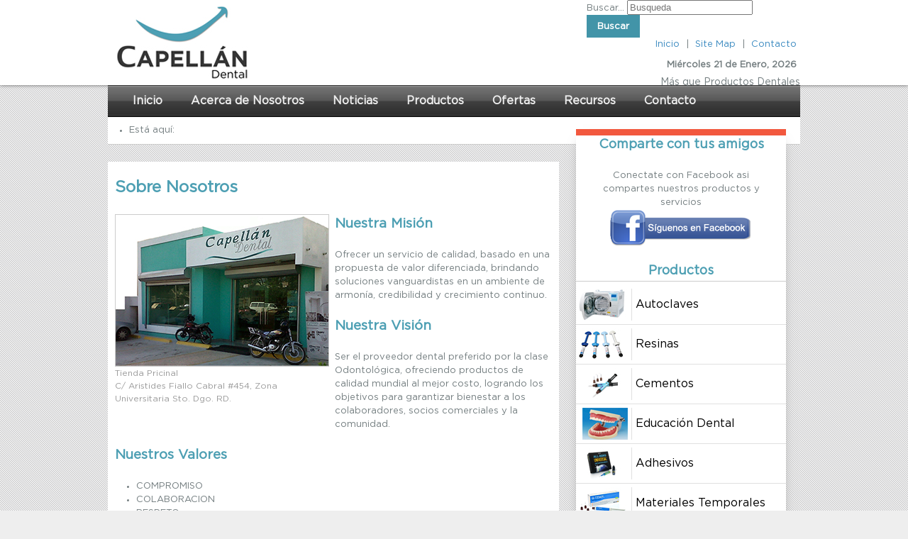

--- FILE ---
content_type: text/html; charset=utf-8
request_url: https://capellandental.com/index.php?option=com_content&view=article&id=15&Itemid=119
body_size: 7773
content:
<!DOCTYPE html><html lang="es-es" dir="ltr"><head><!-- Facebook Pixel Code --><script>!function(f,b,e,v,n,t,s)
{if(f.fbq)return;n=f.fbq=function(){n.callMethod?n.callMethod.apply(n,arguments):n.queue.push(arguments)};if(!f._fbq)f._fbq=n;n.push=n;n.loaded=!0;n.version='2.0';n.queue=[];t=b.createElement(e);t.async=!0;t.src=v;s=b.getElementsByTagName(e)[0];s.parentNode.insertBefore(t,s)}(window,document,'script','https://connect.facebook.net/en_US/fbevents.js');fbq('init','1367021946722395');fbq('track','PageView');</script><noscript><img height="1" width="1" style="display:none"
  src="https://www.facebook.com/tr?id=1367021946722395&ev=PageView&noscript=1"
/></noscript><!-- End Facebook Pixel Code --><meta http-equiv="content-type" content="text/html; charset=utf-8" />
<meta name="keywords" content="Horario de trabajo, capellan dental, capellan dental santiago, lema, deposito dental capellan santo domingo" />
<meta name="og:title" content="Sobre Nosotros" />
<meta name="og:type" content="article" />
<meta name="og:image" content="https://capellandental.com/images/oficinas/office_principal.jpg" />
<meta name="og:url" content="https://capellandental.com/index.php?option=com_content&amp;amp;view=article&amp;amp;id=15&amp;amp;Itemid=119" />
<meta name="og:site_name" content="Capellán Dental S.R.L" />
<meta name="og:description" content="Sobre Nosotros,Horario Laboral, Productos Dentales, Fresca Dentales, Marcas Represetadas, Materiales Temporales" />
<meta name="author" content="Administrator" />
<meta name="description" content="Sobre Nosotros,Horario Laboral, Productos Dentales, Fresca Dentales, Marcas Represetadas, Materiales Temporales" />
<meta name="generator" content="Joomla! - Open Source Content Management" />
<title>Capellán Dental S.R.L - Sobre Nosotros</title>
<link href="/templates/capellandental/favicon.ico" rel="shortcut icon" type="image/vnd.microsoft.icon" />
<link href="https://capellandental.com/index.php?option=com_search&amp;view=article&amp;id=15&amp;Itemid=143&amp;format=opensearch" rel="search" title="Buscar Capellán Dental S.R.L" type="application/opensearchdescription+xml" />
<link rel="stylesheet" type="text/css" href="/media/plg_jchoptimize/assets/gz/0/bb0e6edc558241797d45b8e19a688f8b.css" />
<style type="text/css">div.mod_search92 input[type="search"]{width:auto}</style>
<script type="application/json" class="joomla-script-options new">{"csrf.token":"61a9fb34274441d8be2a6778c37d296f","system.paths":{"root":"","base":""}}</script>
<!--[if lt IE 9]><script src="/media/system/js/html5fallback.js?50383514cdadb61d322d1fa1e36a4d57" type="text/javascript"></script><![endif]-->
<script type="application/javascript" src="/media/plg_jchoptimize/assets/gz/0/efa277ea218cd7512ade8a35c6359771.js"></script>
<script type="text/javascript">jQuery(window).on('load',function(){new JCaption('img.caption');});jQuery(function($){SqueezeBox.initialize({});initSqueezeBox();$(document).on('subform-row-add',initSqueezeBox);function initSqueezeBox(event,container)
{SqueezeBox.assign($(container||document).find('a.modal').get(),{parse:'rel'});}});window.jModalClose=function(){SqueezeBox.close();};document.onreadystatechange=function(){if(document.readyState=='interactive'&&typeof tinyMCE!='undefined'&&tinyMCE)
{if(typeof window.jModalClose_no_tinyMCE==='undefined')
{window.jModalClose_no_tinyMCE=typeof(jModalClose)=='function'?jModalClose:false;jModalClose=function(){if(window.jModalClose_no_tinyMCE)window.jModalClose_no_tinyMCE.apply(this,arguments);tinyMCE.activeEditor.windowManager.close();};}
if(typeof window.SqueezeBoxClose_no_tinyMCE==='undefined')
{if(typeof(SqueezeBox)=='undefined')SqueezeBox={};window.SqueezeBoxClose_no_tinyMCE=typeof(SqueezeBox.close)=='function'?SqueezeBox.close:false;SqueezeBox.close=function(){if(window.SqueezeBoxClose_no_tinyMCE)window.SqueezeBoxClose_no_tinyMCE.apply(this,arguments);tinyMCE.activeEditor.windowManager.close();};}}};</script>
<meta charset="utf-8"><meta name="viewport" content="width=device-width, initial-scale=1"><meta name="majestic-site-verification" content="MJ12_2f1d829a-eb81-4dbe-9237-0a7e1db02dd8"><meta name="msvalidate.01" content="3C785AFFD6C34508EABF3E5FD6376B57" /><meta name="p:domain_verify" content="6ed3741e552092df5a66d7f5b374b6fa"/><link rel="alternate" hreflang="es" href="https://www.capellandental.com/" /><? 



if (isset($_SERVER['HTTP_USER_AGENT'])&&

    (strpos($_SERVER['HTTP_USER_AGENT'], 'MSIE') !== false))

        header('X-UA-Compatible: IE=edge,chrome=1');



?><link rel="stylesheet" type="text/css" href="/media/plg_jchoptimize/assets/gz/1/bb0e6edc558241797d45b8e19a688f8b.css" /><script type="application/javascript" src="/media/plg_jchoptimize/assets/gz/1/efa277ea218cd7512ade8a35c6359771.js"></script>
<script
			  src="https://code.jquery.com/ui/1.10.3/jquery-ui.min.js"
			  integrity="sha256-lnH4vnCtlKU2LmD0ZW1dU7ohTTKrcKP50WA9fa350cE="
			  crossorigin="anonymous"></script><!-- Optionally add helpers - button, thumbnail and/or media --><script type="application/javascript" src="/media/plg_jchoptimize/assets/gz/2/efa277ea218cd7512ade8a35c6359771.js"></script>
<script type="text/javascript" src="//e.issuu.com/embed.js" async="true"></script><!--[if lt IE 9]>

<script src="/templates/capellandental/js/html5shiv.js"></script>

<![endif]--><script type="application/javascript" src="/media/plg_jchoptimize/assets/gz/3/efa277ea218cd7512ade8a35c6359771.js"></script>
<script>(function(i,s,o,g,r,a,m){i['GoogleAnalyticsObject']=r;i[r]=i[r]||function(){(i[r].q=i[r].q||[]).push(arguments)},i[r].l=1*new Date();a=s.createElement(o),m=s.getElementsByTagName(o)[0];a.async=1;a.src=g;m.parentNode.insertBefore(a,m)})(window,document,'script','//www.google-analytics.com/analytics.js','ga');ga('create','UA-677199-29','capellandental.com');ga('send','pageview');</script><!-- Matomo --><script type="text/javascript">var _paq=_paq||[];_paq.push(['trackPageView']);_paq.push(['enableLinkTracking']);(function(){var u="//piwik.iwebplanet.net/";_paq.push(['setTrackerUrl',u+'piwik.php']);_paq.push(['setSiteId','7']);var d=document,g=d.createElement('script'),s=d.getElementsByTagName('script')[0];g.type='text/javascript';g.async=true;g.defer=true;g.src=u+'piwik.js';s.parentNode.insertBefore(g,s);})();</script><!-- End Matomo Code --></head><body><header id="head_wrapper" class="clearfix"><div id="head_container" class="container_29 clearfix"><div id="head_left_col" class="grid_9"><div id="head_logo" class="grid_8"><div class="moduletable">
<div class="custom"  >
<p><a href="http://www.capellandental.com"><img src="/images/logo.jpg" alt="" /> </a></p></div>
</div>
</div></div><div id="head_right_col" class="grid_20"><div id="SearchBox" class="grid_9"><div class="moduletable">
<div class="search mod_search92">
<form action="/index.php?option=com_content&amp;view=article&amp;id=15&amp;Itemid=119" method="post" class="form-inline" role="search">
<label for="mod-search-searchword92" class="element-invisible">Buscar...</label> <input name="searchword" id="mod-search-searchword92" maxlength="200"  class="inputbox search-query input-medium" type="search" size="20" placeholder="Busqueda" /> <button class="button btn btn-primary" onclick="this.form.searchword.focus();">Buscar</button>	<input type="hidden" name="task" value="search" />
<input type="hidden" name="option" value="com_search" />
<input type="hidden" name="Itemid" value="143" />
</form>
</div>
</div>
</div><div id="headmenu" class="grid_9"><div class="moduletable">
<ul class="nav menu mod-list">
<li class="item-138"><a href="/index.php?option=com_content&amp;view=featured&amp;Itemid=101" >Inicio</a></li><li class="item-141 divider"><span class="separator "> |</span>
</li><li class="item-139"><a href="/index.php?option=com_xmap&amp;view=html&amp;id=1&amp;Itemid=139" >Site Map</a></li><li class="item-142 divider"><span class="separator "> |</span>
</li><li class="item-140"><a href="/index.php?option=com_contact&amp;view=contact&amp;id=1&amp;Itemid=136" >Contacto</a></li></ul>
</div>
</div><div id="currentdate" class="grid_9"> </div><div id="Lema" class="grid_20 alpha omega"><div class="moduletable lema">
<div class="custom lema"  >
<p>
	M&aacute;s<span> que Productos Dentales</span></p>
</div>
</div>
</div></div></div></header><header id="sub_head_wrapper" class="cleafix"><div id="sub_head_container" class="container_29 clearfix"><div id="headmenu" class="grid_9"><div class="moduletable">
<ul class="nav menu mod-list">
<li class="item-138"><a href="/index.php?option=com_content&amp;view=featured&amp;Itemid=101" >Inicio</a></li><li class="item-141 divider"><span class="separator "> |</span>
</li><li class="item-139"><a href="/index.php?option=com_xmap&amp;view=html&amp;id=1&amp;Itemid=139" >Site Map</a></li><li class="item-142 divider"><span class="separator "> |</span>
</li><li class="item-140"><a href="/index.php?option=com_contact&amp;view=contact&amp;id=1&amp;Itemid=136" >Contacto</a></li></ul>
</div>
</div></div></header><div id="page_wrapper" class="container_29 clearfix"><div id="main_menu_wrapper" class="grid_29"><div class="moduletable main_menu">
<ul class="nav menu mod-list">
<li class="item-101 default"><a href="/index.php?option=com_content&amp;view=featured&amp;Itemid=101" >Inicio</a></li><li class="item-118 active deeper parent"><a href="/index.php?option=com_content&amp;view=article&amp;id=15&amp;Itemid=118" >Acerca de Nosotros</a><ul class="nav-child unstyled small"><li class="item-119 current active"><a href="/index.php?option=com_content&amp;view=article&amp;id=15&amp;Itemid=119" >Sobre Nosotros</a></li><li class="item-133"><a href="/index.php?option=com_content&amp;view=article&amp;id=43&amp;Itemid=133" >Marcas Exclusivas</a></li><li class="item-132"><a href="/index.php?option=com_content&amp;view=article&amp;id=18&amp;Itemid=132" >Marcas Representadas</a></li></ul></li><li class="item-102 deeper parent"><a href="/index.php?option=com_content&amp;view=category&amp;layout=blog&amp;id=8&amp;Itemid=102" >Noticias</a><ul class="nav-child unstyled small"><li class="item-128"><a href="#" >Promociones</a></li><li class="item-130"><a href="#" >Boletines</a></li><li class="item-184"><a href="/index.php?option=com_content&amp;view=category&amp;layout=blog&amp;id=32&amp;Itemid=184" >Actividades</a></li></ul></li><li class="item-103 deeper parent"><a href="/index.php?option=com_content&amp;view=categories&amp;id=10&amp;Itemid=103" >Productos</a><ul class="nav-child unstyled small"><li class="item-144"><a href="/index.php?option=com_content&amp;view=category&amp;layout=blog&amp;id=11&amp;Itemid=106" >Adhesivos</a></li><li class="item-203"><a href="/index.php?option=com_content&amp;view=category&amp;layout=blog&amp;id=24&amp;Itemid=167" >Autoclaves</a></li><li class="item-145"><a href="/index.php?option=com_content&amp;view=category&amp;layout=blog&amp;id=12&amp;Itemid=107" >Cementos</a></li><li class="item-170"><a href="/index.php?option=com_content&amp;view=article&amp;id=34&amp;Itemid=168" >Fresas Dentales</a></li><li class="item-150"><a href="/index.php?option=com_content&amp;view=category&amp;layout=blog&amp;id=17&amp;Itemid=112" >Equipos Dentales</a></li><li class="item-148"><a href="/index.php?option=com_content&amp;view=category&amp;layout=blog&amp;id=15&amp;Itemid=110" >Inomeros de Vidrio</a></li><li class="item-147"><a href="/index.php?option=com_content&amp;view=category&amp;layout=blog&amp;id=14&amp;Itemid=109" >Lamparas de Fotocurado</a></li><li class="item-149"><a href="/index.php?option=com_content&amp;view=category&amp;layout=blog&amp;id=19&amp;Itemid=111" >Materiales Gastable</a></li><li class="item-152"><a href="/index.php?option=com_content&amp;view=category&amp;layout=blog&amp;id=16&amp;Itemid=114" >Materiales Temporales</a></li><li class="item-151"><a href="/index.php?option=com_content&amp;view=category&amp;layout=blog&amp;id=18&amp;Itemid=113" >Productos Preventivos</a></li><li class="item-146"><a href="/index.php?option=com_content&amp;view=category&amp;layout=blog&amp;id=13&amp;Itemid=108" >Resinas</a></li><li class="item-173"><a href="/index.php?option=com_content&amp;view=category&amp;layout=blog&amp;id=27&amp;Itemid=173" >Ortodoncia</a></li></ul></li><li class="item-182"><a href="/index.php?option=com_content&amp;view=category&amp;id=29&amp;Itemid=182" >Ofertas</a></li><li class="item-105 deeper parent"><a href="/index.php?option=com_content&amp;view=categories&amp;id=20&amp;Itemid=105" >Recursos</a><ul class="nav-child unstyled small"><li class="item-134"><a href="#" >Cursos</a></li><li class="item-135"><a href="/index.php?option=com_content&amp;view=category&amp;id=22&amp;Itemid=135" >Literatura</a></li><li class="item-181"><a href="/index.php?option=com_content&amp;view=category&amp;layout=blog&amp;id=28&amp;Itemid=181" >Videos</a></li></ul></li><li class="item-136"><a href="/index.php?option=com_contact&amp;view=contact&amp;id=1&amp;Itemid=136" >Contacto</a></li><li class="item-143"><a href="/index.php?option=com_finder&amp;view=search&amp;q=&amp;f=&amp;Itemid=143" >Busqueda</a></li></ul>
</div>
</div><div id="main_menu_fp_wrapper" style="display:none"><div class="moduletable about_us_fp grid_7">
<div class="custom about_us_fp grid_7"  >
<h6>
	Nuestras Instalaciones</h6>
<p>
	Tienda Principal</p>
<p>
<img alt="" src="/images/oficinas/office_principal.jpg" style="width: 192px; height: 136px;" /></p>
<P>Aristidies Fiallo Cabral #454, Zona Universitaria Sto. Dgo</p>
</div>
</div>
<div class="moduletable noticias_fp grid_7">
<div class="custom noticias_fp grid_7"  >
<h6>
	Noticia Destacada</h6>
<p>
	Las células madre propias serán capaces de regenerar hueso</p>
<p>
<img alt="" src="/images/Las-celulas-madre-propias-sern-capaces-de-regenerar-hueso.jpg" /></p>
</div>
</div>
<div class="moduletable product_fp grid_7">
<div class="custom product_fp grid_7"  >
<h6>
	Producto Destcado</h6>
<p>
	TheraCal LC</p>
<p>
<img alt="" src="/images/menu_fp/bisco TheraCal Lc.jpg" style="width: 192px; height: 136px;" /></p>
<p>
	Resin-Modified Calcium Silicate Pulp Protectant/Liner</p>
</div>
</div>
<div class="moduletable resources_fp grid_7">
<div class="custom resources_fp grid_7"  >
<h6>
	Recurso Destacado</h6>
<p>
	Bisco Biscem Research</p>
<p>
<a href="/index.php?option=com_content&amp;view=article&amp;id=17&amp;catid=22&amp;Itemid=135"><img alt="Bisco Biscem Research" src="/images/brands/bisco.jpg" style="width: 192px; height: 136px;" /></a></p>
</div>
</div>
</div><div id="breadcrums_wrapper" class="grid_29"><div class="moduletable">
<div aria-label="Breadcrumbs" role="navigation">
<ul itemscope itemtype="https://schema.org/BreadcrumbList" class="breadcrumb">
<li>
				Está aquí: &#160;
			</li>
<li itemprop="itemListElement" itemscope itemtype="https://schema.org/ListItem">
<a itemprop="item" href="/index.php?option=com_content&amp;view=featured&amp;Itemid=101" class="pathway"><span itemprop="name">Inicio</span></a>
<span class="divider">
<img src="/media/system/images/arrow.png" alt="" />	</span>
<meta itemprop="position" content="1">
</li>
<li itemprop="itemListElement" itemscope itemtype="https://schema.org/ListItem">
<a itemprop="item" href="/index.php?option=com_content&amp;view=article&amp;id=15&amp;Itemid=118" class="pathway"><span itemprop="name">Acerca de Nosotros</span></a>
<span class="divider">
<img src="/media/system/images/arrow.png" alt="" />	</span>
<meta itemprop="position" content="2">
</li>
<li itemprop="itemListElement" itemscope itemtype="https://schema.org/ListItem" class="active">
<span itemprop="name">
						Sobre Nosotros					</span>
<meta itemprop="position" content="3">
</li>
</ul>
</div>
</div>
</div><div id="content_wrapper" class="grid_19 omega"><div id="system-message-container">
</div>
<div class="item-page" itemscope itemtype="https://schema.org/Article">
<meta itemprop="inLanguage" content="es" />
<div class="page-header">
<h2 itemprop="headline">
			Sobre Nosotros		</h2>
</div>
<div itemprop="articleBody">
<div class="pic_caption" style="width:300px; float:left; margin-right:10px; margin-bottom:15px;">
<a class="fancybox" href="/images/oficinas/office_principal.jpg"> <img alt="Oficina Principal" src="/images/oficinas/office_principal.jpg" title="Oficina Principal" /></a>
<p>
		Tienda Pricinal<br />
		C/ Aristides Fiallo Cabral #454, Zona Universitaria Sto. Dgo. RD.</p>
</div>
<h4>
	Nuestra Misión</h4>
<p>
	Ofrecer un servicio de calidad, basado en una propuesta de valor diferenciada, brindando soluciones vanguardistas en un ambiente de armonía, credibilidad y crecimiento continuo.</p>
<h4>
	Nuestra Visión</h4>
<p>
	Ser el proveedor dental preferido por la clase Odontológica, ofreciendo productos de calidad mundial al mejor costo, logrando los objetivos para garantizar bienestar a los colaboradores, socios comerciales y la comunidad.</p>
<h4>
	Nuestros Valores</h4>
<ul>
<li>
		COMPROMISO</li>
<li>
		COLABORACION</li>
<li>
		RESPETO</li>
<li>
		HONESTIDAD</li>
<li>
		AUTENTICIDAD</li>
</ul>
<div class="pic_caption" style="width:300px;float:left; margin-right:10px; margin-bottom:15px">
<img alt="" src="/images/oficinas/office_sucursal.jpg" title="Sucursal Santiago" />
<p>
		Sucursal<br />
		Ave. Estrella Sadhalá, Zona Plaza Platinium, 2do. Nivel, Local 7-A, Santiago. RD.</p>
</div>
<h4>
	Nuestro Lema</h4>
<p>
	“Odontólogos, al Servicio de la Clase Odontológica”</p>
<h2>
	Horario de Trabajo</h2>
<ul>
<li>
		Lunes - Viernes de 8AM - 6PM</li>
<li>
		Sabado de 8AM - 12PM</li>
</ul>
<h6>
<a href="/index.php?option=com_content&amp;view=article&amp;id=18&amp;catid=9&amp;Itemid=132">Ver Marcas Representadas</a></h6>
<p>
	&nbsp;</p>
<p>
	&nbsp;</p>
<p>
	&nbsp;</p>
</div>
</div>
</div><div id="right_wrapper" class="grid_9 alpha"><div class="moduletable rght_social_tab grid_9 alpha omega">
<h3>Comparte con tus amigos</h3>
<div class="custom rght_social_tab grid_9 alpha omega"  >
<p style="text-align: center;">
	Conectate con Facebook asi compartes nuestros productos y servicios<br />
<a href="https://www.facebook.com/pages/Capellan-Dental/328891500622490?fref=nf">
<img alt="Facebook" border="0" src="/images/icons/siguenos-en-facebook.png" style="display: block; margin-left: auto; margin-right: auto;" title="Facebook" /></a></p>
</div>
</div>
<div class="moduletable p_categories grid_9 alpha omega">
<h3>Productos</h3>
<ul class="nav menu mod-list">
<li class="item-167"><a href="/index.php?option=com_content&amp;view=category&amp;layout=blog&amp;id=24&amp;Itemid=167" ><img src="/images/icons/autoclave.jpg" alt="Autoclaves" /><span class="image-title">Autoclaves</span></a></li><li class="item-108"><a href="/index.php?option=com_content&amp;view=category&amp;layout=blog&amp;id=13&amp;Itemid=108" ><img src="/images/icons/3m-filtek-z350-xt.jpg" alt="Resinas" /><span class="image-title">Resinas</span></a></li><li class="item-107"><a href="/index.php?option=com_content&amp;view=category&amp;layout=blog&amp;id=12&amp;Itemid=107" ><img src="/images/icons/cemento_rgb.jpg" alt="Cementos" /><span class="image-title">Cementos</span></a></li><li class="item-202"><a href="/index.php?option=com_content&amp;view=category&amp;layout=blog&amp;id=34&amp;Itemid=202" ><img src="/images/icons/nissin_educ_category.jpg" alt="Educación Dental" /><span class="image-title">Educación Dental</span></a></li><li class="item-106"><a href="/index.php?option=com_content&amp;view=category&amp;layout=blog&amp;id=11&amp;Itemid=106" ><img src="/images/icons/adhesivo_rgb.jpg" alt="Adhesivos" /><span class="image-title">Adhesivos</span></a></li><li class="item-111"><a href="/index.php?option=com_content&amp;view=category&amp;layout=blog&amp;id=19&amp;Itemid=111" ><img src="/images/icons/materiales_temporales_rgb.jpg" alt="Materiales Temporales" /><span class="image-title">Materiales Temporales</span></a></li><li class="item-114"><a href="/index.php?option=com_content&amp;view=category&amp;layout=blog&amp;id=16&amp;Itemid=114" ><img src="/images/icons/materiales_impresion_rgb.jpg" alt="Materiales de Impresión" /><span class="image-title">Materiales de Impresión</span></a></li><li class="item-110"><a href="/index.php?option=com_content&amp;view=category&amp;layout=blog&amp;id=15&amp;Itemid=110" ><img src="/images/icons/inomero_vidrio_rgb.jpg" alt="Inómeros de Vidrio" /><span class="image-title">Inómeros de Vidrio</span></a></li><li class="item-112"><a href="/index.php?option=com_content&amp;view=category&amp;layout=blog&amp;id=17&amp;Itemid=112" ><img src="/images/icons/equipo_dentales_rgb.jpg" alt="Equipos Dentales" /><span class="image-title">Equipos Dentales</span></a></li><li class="item-174"><a href="/index.php?option=com_content&amp;view=category&amp;layout=blog&amp;id=27&amp;Itemid=173" ><img src="/images/icons/soporte_metalicos.jpg" alt="Ortodoncia" /><span class="image-title">Ortodoncia</span></a></li><li class="item-109"><a href="/index.php?option=com_content&amp;view=category&amp;layout=blog&amp;id=14&amp;Itemid=109" ><img src="/images/icons/cavitrones_rgb.jpg" alt="Lamparas - Cavitrones" /><span class="image-title">Lamparas - Cavitrones</span></a></li><li class="item-113"><a href="/index.php?option=com_content&amp;view=category&amp;layout=blog&amp;id=18&amp;Itemid=113" ><img src="/images/icons/product_preventivo_rgb.jpg" alt="Productos Preventivos" /><span class="image-title">Productos Preventivos</span></a></li><li class="item-168"><a href="/index.php?option=com_content&amp;view=article&amp;id=34&amp;Itemid=168" ><img src="/images/icons/fresas_dental.jpg" alt="Fresas Dentales (Burs)" /><span class="image-title">Fresas Dentales (Burs)</span></a></li><li class="item-183"><a href="/index.php?option=com_content&amp;view=category&amp;layout=blog&amp;id=31&amp;Itemid=183" ><img src="/images/icons/materiales_endodoncia.jpg" alt="Materiales Endodoncia" /><span class="image-title">Materiales Endodoncia</span></a></li></ul>
</div>
</div></div><footer id="footer_wrapper" class="clearfix"><div id="footer_container" class="container_29"><div id="footer_sitemap" class="grid_29"><div class="moduletable main_menu">
<ul class="nav menu mod-list">
<li class="item-101 default"><a href="/index.php?option=com_content&amp;view=featured&amp;Itemid=101" >Inicio</a></li><li class="item-118 active deeper parent"><a href="/index.php?option=com_content&amp;view=article&amp;id=15&amp;Itemid=118" >Acerca de Nosotros</a><ul class="nav-child unstyled small"><li class="item-119 current active"><a href="/index.php?option=com_content&amp;view=article&amp;id=15&amp;Itemid=119" >Sobre Nosotros</a></li><li class="item-133"><a href="/index.php?option=com_content&amp;view=article&amp;id=43&amp;Itemid=133" >Marcas Exclusivas</a></li><li class="item-132"><a href="/index.php?option=com_content&amp;view=article&amp;id=18&amp;Itemid=132" >Marcas Representadas</a></li></ul></li><li class="item-102 deeper parent"><a href="/index.php?option=com_content&amp;view=category&amp;layout=blog&amp;id=8&amp;Itemid=102" >Noticias</a><ul class="nav-child unstyled small"><li class="item-128"><a href="#" >Promociones</a></li><li class="item-130"><a href="#" >Boletines</a></li><li class="item-184"><a href="/index.php?option=com_content&amp;view=category&amp;layout=blog&amp;id=32&amp;Itemid=184" >Actividades</a></li></ul></li><li class="item-103 deeper parent"><a href="/index.php?option=com_content&amp;view=categories&amp;id=10&amp;Itemid=103" >Productos</a><ul class="nav-child unstyled small"><li class="item-144"><a href="/index.php?option=com_content&amp;view=category&amp;layout=blog&amp;id=11&amp;Itemid=106" >Adhesivos</a></li><li class="item-203"><a href="/index.php?option=com_content&amp;view=category&amp;layout=blog&amp;id=24&amp;Itemid=167" >Autoclaves</a></li><li class="item-145"><a href="/index.php?option=com_content&amp;view=category&amp;layout=blog&amp;id=12&amp;Itemid=107" >Cementos</a></li><li class="item-170"><a href="/index.php?option=com_content&amp;view=article&amp;id=34&amp;Itemid=168" >Fresas Dentales</a></li><li class="item-150"><a href="/index.php?option=com_content&amp;view=category&amp;layout=blog&amp;id=17&amp;Itemid=112" >Equipos Dentales</a></li><li class="item-148"><a href="/index.php?option=com_content&amp;view=category&amp;layout=blog&amp;id=15&amp;Itemid=110" >Inomeros de Vidrio</a></li><li class="item-147"><a href="/index.php?option=com_content&amp;view=category&amp;layout=blog&amp;id=14&amp;Itemid=109" >Lamparas de Fotocurado</a></li><li class="item-149"><a href="/index.php?option=com_content&amp;view=category&amp;layout=blog&amp;id=19&amp;Itemid=111" >Materiales Gastable</a></li><li class="item-152"><a href="/index.php?option=com_content&amp;view=category&amp;layout=blog&amp;id=16&amp;Itemid=114" >Materiales Temporales</a></li><li class="item-151"><a href="/index.php?option=com_content&amp;view=category&amp;layout=blog&amp;id=18&amp;Itemid=113" >Productos Preventivos</a></li><li class="item-146"><a href="/index.php?option=com_content&amp;view=category&amp;layout=blog&amp;id=13&amp;Itemid=108" >Resinas</a></li><li class="item-173"><a href="/index.php?option=com_content&amp;view=category&amp;layout=blog&amp;id=27&amp;Itemid=173" >Ortodoncia</a></li></ul></li><li class="item-182"><a href="/index.php?option=com_content&amp;view=category&amp;id=29&amp;Itemid=182" >Ofertas</a></li><li class="item-105 deeper parent"><a href="/index.php?option=com_content&amp;view=categories&amp;id=20&amp;Itemid=105" >Recursos</a><ul class="nav-child unstyled small"><li class="item-134"><a href="#" >Cursos</a></li><li class="item-135"><a href="/index.php?option=com_content&amp;view=category&amp;id=22&amp;Itemid=135" >Literatura</a></li><li class="item-181"><a href="/index.php?option=com_content&amp;view=category&amp;layout=blog&amp;id=28&amp;Itemid=181" >Videos</a></li></ul></li><li class="item-136"><a href="/index.php?option=com_contact&amp;view=contact&amp;id=1&amp;Itemid=136" >Contacto</a></li><li class="item-143"><a href="/index.php?option=com_finder&amp;view=search&amp;q=&amp;f=&amp;Itemid=143" >Busqueda</a></li></ul>
</div>
</div><div id="footer_foot" class="grid_29"><div class="footer_social grid_9 alpha"> <a href="https://twitter.com/capellandental" class="twitter-follow-button" data-show-count="false" data-lang="es">Seguir a @capellandental</a><script>!function(d,s,id){var js,fjs=d.getElementsByTagName(s)[0];if(!d.getElementById(id)){js=d.createElement(s);js.id=id;js.src="//platform.twitter.com/widgets.js";fjs.parentNode.insertBefore(js,fjs);}}(document,"script","twitter-wjs");</script><a href="https://twitter.com/share" class="twitter-share-button" data-via="capellandental" data-lang="es">Twittear</a><script>!function(d,s,id){var js,fjs=d.getElementsByTagName(s)[0];if(!d.getElementById(id)){js=d.createElement(s);js.id=id;js.src="//platform.twitter.com/widgets.js";fjs.parentNode.insertBefore(js,fjs);}}(document,"script","twitter-wjs");</script></div><div id="foot_copyright" class="grid_11"><span id="siteseal"><script async type="text/javascript" src="https://seal.godaddy.com/getSeal?sealID=E57G3n0Ye7atZOkBUmIy1Lyct17sOIa7ZKNNo9JzPFqNoyeTZ27KwIJw8FUL"></script></span><br/>
      Todos los derechos Reservados Capellán Dental S.R.L 2026 <br/><span class="grid_11 loadtime">
        Page generated in 1768964872.9104 seconds.
        </span> <br/><span class="grid_11" style="text-align:center"><a href="http://www.iwebplanet.net/">Design by iwebplanet</a></span><span class="grid_11" style="text-align:center"><span id="siteseal"><script async type="text/javascript" src="https://seal.godaddy.com/getSeal?sealID=rANNPEoUDVmvKQCCb2mueUTYyBFmWToNEclSKU6IDkmHkVdAitp0WnF0bSKW"></script></span></span><br/></div><div class="footer_social grid_9 omega"><div id="fb-root"></div><script>(function(d,s,id){var js,fjs=d.getElementsByTagName(s)[0];if(d.getElementById(id))return;js=d.createElement(s);js.id=id;js.src="//connect.facebook.net/en_US/all.js#xfbml=1&appId=271875079610509";fjs.parentNode.insertBefore(js,fjs);}(document,'script','facebook-jssdk'));</script><div class="fb-like" data-href="https://www.capellandental.com/" data-send="true" data-layout="button_count" data-width="450" data-show-faces="true"></div><br/></div></div></div></footer><!-- Go to www.addthis.com/dashboard to customize your tools --><script type="text/javascript" src="//s7.addthis.com/js/300/addthis_widget.js#pubid=ra-574ed9d31e601b69"></script><noscript><!-- Matomo Image Tracker--><img src="http://piwik.iwebplanet.net/piwik.php?idsite=7&amp;rec=1" style="border:0" alt="" /><!-- End Matomo --></noscript><script type="application/ld+json">{"@context":"http://schema.org/","@type":"WebSite","name":"Capellán Dental S.R.L","alternateName":"Capellán Dental","url":"https://www.capellandental.com","potentialAction":{"@type":"SearchAction","target":"https://www.capellandental.com/component/search/?searchword={search_term_string}&searchphrase=all&Itemid=143","query-input":"required name=search_term_string"}}</script><script type="application/ld+json">{"@context":{"@vocab":"http://schema.org/"},"@graph":[{"@id":"https://www.capellandental.com","@type":"Organization","name":"Capellán Dental S.R.L","url":"https://www.capellandental.com","logo":"https://www.capellandental.com/images/logo.jpg","contactPoint":{"@type":"ContactPoint","email":"info@capellandental.com","telephone":"+1-809-689-3555","contactType":"customer service","availableLanguage":"Spanish"},"sameAs":["https://www.facebook.com/capellandental","https://twitter.com/capellandental","https://www.instagram.com/capellandental/","https://www.youtube.com/channel/UCSwgUT8zuKL4WJLf1EVPS-g"]},{"@type":"LocalBusiness","parentOrganization":{"name":"Capellán Dental S.R.L"},"name":"Capellan Dental Santo Domingo","url":"https://www.capellandental.com","image":"https://www.capellandental.com/images/logo.jpg","telephone":"809-689-3555","email":"info@capellandental.com","faxNumber":"+1-809-221-4034","address":{"@type":"PostalAddress","streetAddress":"Aristides Fiallo Cabral #454","addressLocality":"Santo Domingo","postalCode":"10103","addressCountry":"DO"},"geo":{"@type":"GeoCoordinates","latitude":18.460605,"longitude":-69.913222},"openingHoursSpecification":[{"@type":"OpeningHoursSpecification","dayOfWeek":["Monday","Tuesday","Wednesday","Thursday","Friday"],"opens":"08:00","closes":"06:00"},{"@type":"OpeningHoursSpecification","dayOfWeek":"Saturday","opens":"08:00","closes":"12:00"}],"hasmap":"https://www.google.com.do/maps/place/Capell%C3%A1n+Dental+S.R.L/@18.4604001,-69.9153025,17z/data=!3m1!4b1!4m5!3m4!1s0x8ea5627f4d0ff667:0xde1fb4b539b5134b!8m2!3d18.460395!4d-69.9131138"},{"@type":"LocalBusiness","parentOrganization":{"name":"Capellán Dental S.R.L"},"name":"Capellán Dental Santiago","url":"https://www.capellandental.com","image":"https://www.capellandental.com/images/logo.jpg","telephone":"809-583-5559","email":"info@capellandental.com","faxNumber":"+1-809-221-4034","geo":{"@type":"GeoCoordinates","latitude":19.444194,"longitude":-70.6876},"address":{"@type":"PostalAddress","streetAddress":"Ave. Estrella Sadhalá, Zona Plaza Platinium, 2do. Nivel, Local 7-A","addressLocality":"Santiago","postalCode":"","addressCountry":"DO","telephone":"809-583-5559"},"sameAs":["https://www.facebook.com/capellandental","https://twitter.com/capellandental","https://www.instagram.com/capellandental/","https://www.youtube.com/channel/UCSwgUT8zuKL4WJLf1EVPS-g"],"openingHoursSpecification":[{"@type":"OpeningHoursSpecification","dayOfWeek":["Monday","Tuesday","Wednesday","Thursday","Friday"],"opens":"08:00","closes":"06:00"},{"@type":"OpeningHoursSpecification","dayOfWeek":"Saturday","opens":"08:00","closes":"12:00"}],"hasmap":"https://www.google.co.uk/maps/place/Buckingham+Palace/@51.501364,-0.1440787,17z/data=!3m1!4b1!4m5!3m4!1s0x48760520cd5b5eb5:0xa26abf514d902a7!8m2!3d51.501364!4d-0.14189"}]}</script></body></html>

--- FILE ---
content_type: text/css;charset=UTF-8
request_url: https://capellandental.com/media/plg_jchoptimize/assets/gz/1/bb0e6edc558241797d45b8e19a688f8b.css
body_size: 6655
content:
@charset "utf-8";@import url(/templates/capellandental/css/global.css) screen;
@import url(/templates/capellandental/css/fonts.css) screen;
@import url(/templates/capellandental/css/main_menu.css) screen;
@import url(/templates/capellandental/css/layout.css) screen;
@import url(/templates/capellandental/css/pages.css) screen;

@media screen{body{min-width:986px}.container_29{margin-left:auto;margin-right:auto;width:986px}.grid_1,.grid_2,.grid_3,.grid_4,.grid_5,.grid_6,.grid_7,.grid_8,.grid_9,.grid_10,.grid_11,.grid_12,.grid_13,.grid_14,.grid_15,.grid_16,.grid_17,.grid_18,.grid_19,.grid_20,.grid_21,.grid_22,.grid_23,.grid_24,.grid_25,.grid_26,.grid_27,.grid_28,.grid_29{display:inline;float:left;position:relative;margin-left:5px;margin-right:5px}.push_1,.pull_1,.push_2,.pull_2,.push_3,.pull_3,.push_4,.pull_4,.push_5,.pull_5,.push_6,.pull_6,.push_7,.pull_7,.push_8,.pull_8,.push_9,.pull_9,.push_10,.pull_10,.push_11,.pull_11,.push_12,.pull_12,.push_13,.pull_13,.push_14,.pull_14,.push_15,.pull_15,.push_16,.pull_16,.push_17,.pull_17,.push_18,.pull_18,.push_19,.pull_19,.push_20,.pull_20,.push_21,.pull_21,.push_22,.pull_22,.push_23,.pull_23,.push_24,.pull_24,.push_25,.pull_25,.push_26,.pull_26,.push_27,.pull_27,.push_28,.pull_28,.push_29,.pull_29{position:relative}.alpha{margin-left:0}.omega{margin-right:0}.container_29 .grid_1{width:24px}.container_29 .grid_2{width:58px}.container_29 .grid_3{width:92px}.container_29 .grid_4{width:126px}.container_29 .grid_5{width:160px}.container_29 .grid_6{width:194px}.container_29 .grid_7{width:228px}.container_29 .grid_8{width:262px}.container_29 .grid_9{width:296px}.container_29 .grid_10{width:330px}.container_29 .grid_11{width:364px}.container_29 .grid_12{width:398px}.container_29 .grid_13{width:432px}.container_29 .grid_14{width:466px}.container_29 .grid_15{width:500px}.container_29 .grid_16{width:534px}.container_29 .grid_17{width:568px}.container_29 .grid_18{width:602px}.container_29 .grid_19{width:636px}.container_29 .grid_20{width:670px}.container_29 .grid_21{width:704px}.container_29 .grid_22{width:738px}.container_29 .grid_23{width:772px}.container_29 .grid_24{width:806px}.container_29 .grid_25{width:840px}.container_29 .grid_26{width:874px}.container_29 .grid_27{width:908px}.container_29 .grid_28{width:942px}.container_29 .grid_29{width:976px}.container_29 .prefix_1{padding-left:34px}.container_29 .prefix_2{padding-left:68px}.container_29 .prefix_3{padding-left:102px}.container_29 .prefix_4{padding-left:136px}.container_29 .prefix_5{padding-left:170px}.container_29 .prefix_6{padding-left:204px}.container_29 .prefix_7{padding-left:238px}.container_29 .prefix_8{padding-left:272px}.container_29 .prefix_9{padding-left:306px}.container_29 .prefix_10{padding-left:340px}.container_29 .prefix_11{padding-left:374px}.container_29 .prefix_12{padding-left:408px}.container_29 .prefix_13{padding-left:442px}.container_29 .prefix_14{padding-left:476px}.container_29 .prefix_15{padding-left:510px}.container_29 .prefix_16{padding-left:544px}.container_29 .prefix_17{padding-left:578px}.container_29 .prefix_18{padding-left:612px}.container_29 .prefix_19{padding-left:646px}.container_29 .prefix_20{padding-left:680px}.container_29 .prefix_21{padding-left:714px}.container_29 .prefix_22{padding-left:748px}.container_29 .prefix_23{padding-left:782px}.container_29 .prefix_24{padding-left:816px}.container_29 .prefix_25{padding-left:850px}.container_29 .prefix_26{padding-left:884px}.container_29 .prefix_27{padding-left:918px}.container_29 .prefix_28{padding-left:952px}.container_29 .suffix_1{padding-right:34px}.container_29 .suffix_2{padding-right:68px}.container_29 .suffix_3{padding-right:102px}.container_29 .suffix_4{padding-right:136px}.container_29 .suffix_5{padding-right:170px}.container_29 .suffix_6{padding-right:204px}.container_29 .suffix_7{padding-right:238px}.container_29 .suffix_8{padding-right:272px}.container_29 .suffix_9{padding-right:306px}.container_29 .suffix_10{padding-right:340px}.container_29 .suffix_11{padding-right:374px}.container_29 .suffix_12{padding-right:408px}.container_29 .suffix_13{padding-right:442px}.container_29 .suffix_14{padding-right:476px}.container_29 .suffix_15{padding-right:510px}.container_29 .suffix_16{padding-right:544px}.container_29 .suffix_17{padding-right:578px}.container_29 .suffix_18{padding-right:612px}.container_29 .suffix_19{padding-right:646px}.container_29 .suffix_20{padding-right:680px}.container_29 .suffix_21{padding-right:714px}.container_29 .suffix_22{padding-right:748px}.container_29 .suffix_23{padding-right:782px}.container_29 .suffix_24{padding-right:816px}.container_29 .suffix_25{padding-right:850px}.container_29 .suffix_26{padding-right:884px}.container_29 .suffix_27{padding-right:918px}.container_29 .suffix_28{padding-right:952px}.container_29 .push_1{left:34px}.container_29 .push_2{left:68px}.container_29 .push_3{left:102px}.container_29 .push_4{left:136px}.container_29 .push_5{left:170px}.container_29 .push_6{left:204px}.container_29 .push_7{left:238px}.container_29 .push_8{left:272px}.container_29 .push_9{left:306px}.container_29 .push_10{left:340px}.container_29 .push_11{left:374px}.container_29 .push_12{left:408px}.container_29 .push_13{left:442px}.container_29 .push_14{left:476px}.container_29 .push_15{left:510px}.container_29 .push_16{left:544px}.container_29 .push_17{left:578px}.container_29 .push_18{left:612px}.container_29 .push_19{left:646px}.container_29 .push_20{left:680px}.container_29 .push_21{left:714px}.container_29 .push_22{left:748px}.container_29 .push_23{left:782px}.container_29 .push_24{left:816px}.container_29 .push_25{left:850px}.container_29 .push_26{left:884px}.container_29 .push_27{left:918px}.container_29 .push_28{left:952px}.container_29 .pull_1{left:-34px}.container_29 .pull_2{left:-68px}.container_29 .pull_3{left:-102px}.container_29 .pull_4{left:-136px}.container_29 .pull_5{left:-170px}.container_29 .pull_6{left:-204px}.container_29 .pull_7{left:-238px}.container_29 .pull_8{left:-272px}.container_29 .pull_9{left:-306px}.container_29 .pull_10{left:-340px}.container_29 .pull_11{left:-374px}.container_29 .pull_12{left:-408px}.container_29 .pull_13{left:-442px}.container_29 .pull_14{left:-476px}.container_29 .pull_15{left:-510px}.container_29 .pull_16{left:-544px}.container_29 .pull_17{left:-578px}.container_29 .pull_18{left:-612px}.container_29 .pull_19{left:-646px}.container_29 .pull_20{left:-680px}.container_29 .pull_21{left:-714px}.container_29 .pull_22{left:-748px}.container_29 .pull_23{left:-782px}.container_29 .pull_24{left:-816px}.container_29 .pull_25{left:-850px}.container_29 .pull_26{left:-884px}.container_29 .pull_27{left:-918px}.container_29 .pull_28{left:-952px}.clear{clear:both;display:block;overflow:hidden;visibility:hidden;width:0;height:0}.clearfix:before,.clearfix:after{content:'\0020';display:block;overflow:hidden;visibility:hidden;width:0;height:0}.clearfix:after{clear:both}.clearfix{zoom:1}}
@media screen{a,abbr,acronym,address,applet,article,aside,audio,b,big,blockquote,body,canvas,caption,center,cite,code,dd,del,details,dfn,dialog,div,dl,dt,em,embed,fieldset,figcaption,figure,font,footer,form,h1,h2,h3,h4,h5,h6,header,hgroup,hr,html,i,iframe,img,ins,kbd,label,legend,li,mark,menu,meter,nav,object,ol,output,p,pre,progress,q,rp,rt,ruby,s,samp,section,small,span,strike,strong,sub,summary,sup,table,tbody,td,tfoot,th,thead,time,tr,tt,u,ul,var,video,xmp{border:0;margin:0;padding:0;font-size:100%}html,body{height:100%}article,aside,details,figcaption,figure,footer,header,hgroup,menu,nav,section{display:block}b,strong{font-weight:bold}img{color:transparent;font-size:0;vertical-align:middle;-ms-interpolation-mode:bicubic}ol,ul{list-style:none}li{display:list-item}table{border-collapse:collapse;border-spacing:0}th,td,caption{font-weight:normal;vertical-align:top;text-align:left}q{quotes:none}q:before,q:after{content:'';content:none}sub,sup,small{font-size:75%}sub,sup{line-height:0;position:relative;vertical-align:baseline}sub{bottom:-0.25em}sup{top:-0.5em}svg{overflow:hidden}}
@media screen{body{font:13px/1.5 'Helvetica Neue',Arial,'Liberation Sans',FreeSans,sans-serif}pre,code{font-family:'DejaVu Sans Mono',Menlo,Consolas,monospace}hr{border:0 #ccc solid;border-top-width:1px;clear:both;height:0}h1{font-size:25px}h2{font-size:23px}h3{font-size:21px}h4{font-size:19px}h5{font-size:17px}h6{font-size:15px}ol{list-style:decimal}ul{list-style:disc}li{margin-left:30px}p,dl,hr,h1,h2,h3,h4,h5,h6,ol,ul,pre,table,address,fieldset,figure{margin-bottom:20px}}
@media screen{body{background-color:#eee;background-image:url(/templates/capellandental/img/bg/bg_dot.png);font-size:13px;padding:0px;margin:0px;font-family:"Gotham-Book","Lucida Sans Unicode","Lucida Grande",sans-serif;color:#747E80}a{color:#3C8BC1;text-decoration:none}img,object,embed{height:auto;max-width:100%}input[type=submit],button[type=submit],button{background-color:#4294A8;border:medium none;color:#FFF;font-family:"Gotham-Book";font-weight:bold;min-height:30px;line-height:30px;min-width:75px}div#system-message-container{background-color:#FFF;margin-top:10px;margin-bottom:10px;display:inline;float:left;position:relative;width:inherit}header#head_wrapper,header#sub_head_wrapper{-moz-box-sizing:border-box;background:none repeat scroll 0 0 #FFF;box-shadow:0 0 5px #666;left:0;position:fixed;right:0;top:0;z-index:999}header#head_wrapper div#head_container div#head_right_col div#SearchBox{}header#sub_head_wrapper div#sub_head_container div#headmenu div.moduletable,header#head_wrapper div#head_container div#head_right_col div#headmenu div.moduletable{text-align:right}header#sub_head_wrapper div#sub_head_container div#headmenu div.moduletable ul,header#head_wrapper div#head_container div#head_right_col div#headmenu div.moduletable ul{list-style:none}header#sub_head_wrapper div#sub_head_container div#headmenu div.moduletable ul.menu li,header#head_wrapper div#head_container div#head_right_col div#headmenu div.moduletable ul.menu li{display:inline}header#head_wrapper div#head_container div#head_right_col div#currentdate{text-align:right}header#head_wrapper div#head_container div#head_right_col div#currentdate span{font-weight:bold}header#head_wrapper div#head_container div#head_right_col div#Lema{text-align:right;font-size:14px}header#head_wrapper{}header#sub_head_wrapper{display:none;border-bottom:4px solid #4D9FB3}header#sub_head_wrapper div#sub_head_container{background-image:url(/templates/capellandental/img/bg/sub_logo.jpg);background-position:center center;background-repeat:no-repeat}#main_menu_wrapper{background-image:url(/templates/capellandental/img/bg/main_menu_bg.jpg);background-size:100% 45px;background-repeat:no-repeat;background-color:transparent}div#head_container div#head_right_col div#headmenu,div#sub_head_container div#headmenu,div#head_container div#head_right_col div#currentdate,div#head_container div#head_right_col div#Lema{height:24px}div#head_container div#head_right_col div#SearchBox div.moduletable form div.search{border:#CCC solid 1px;background:#fff;background:-moz-linear-gradient(top,#fff 0%,#e5e5e5 100%);background:-webkit-gradient(linear,left top,left bottom,color-stop(0%,#ffffff),color-stop(100%,#e5e5e5));background:-webkit-linear-gradient(top,#fff 0%,#e5e5e5 100%);background:-o-linear-gradient(top,#fff 0%,#e5e5e5 100%);background:-ms-linear-gradient(top,#fff 0%,#e5e5e5 100%);background:linear-gradient(to bottom,#fff 0%,#e5e5e5 100%);filter:progid:DXImageTransform.Microsoft.gradient( startColorstr='#ffffff',endColorstr='#e5e5e5',GradientType=0 )}div#head_container div#head_right_col div#SearchBox div.moduletable form div.search label:first-of-type{display:none}div#head_container div#head_right_col div#SearchBox div.moduletable form div.search input.inputbox{border:#CCC solid 1px;background-color:#FFF;height:27px;width:205px;padding-left:5px;color:#CCC}div#head_container div#head_right_col div#SearchBox div.moduletable form div.search input.button{background-color:#4294A8;color:#FFF;font-weight:bold;border:none;height:30px;width:75px;line-height:30px;font-family:"Gotham-Book"}div.pic_caption{}div.pic_caption img{border:#CCC solid 1px}div.pic_caption p{color:#999;font-size:12px}.main_menu{}.main_menu ul.menu{display:inline;list-style:none}.main_menu ul.menu li{float:left;line-height:45px;font-size:16px}.main_menu ul.menu li a{color:#eee;font-weight:bold}.main_menu ul.menu li a:hover{}div#breadcrums_wrapper{background-color:#FFF;border-bottom:#CCC 1px solid}#fps_wrapper{background-color:#FFF;box-shadow:0 10px 18px -10px #666}div#fps_wrapper div.moduletable div.custom{z-index:0}div#fps_wrapper div.moduletable div.custom img{background-color:transparent !important}div#fps_wrapper div.moduletable div#nav{position:absolute;right:5px;top:8px;width:120px;z-index:10}div#fps_wrapper div.moduletable div#nav a{display:block;height:10px;width:10px;float:right;text-align:center;text-indent:-99999px;background-color:transparent;margin-left:3px;border:#CCC 1px solid;-webkit-border-radius:100px;border-radius:100px;-webkit-box-shadow:0px 3px 5px rgba(50,50,50,0.2);-moz-box-shadow:0px 3px 5px rgba(50,50,50,0.2);box-shadow:0px 3px 5px rgba(50,50,50,0.2)}div#fps_wrapper div.moduletable div#nav a.activeSlide{background-color:#CCC}#content_wrapper{margin-top:24px;min-height:634px}ul.actions{list-style:none;width:100%;text-align:right;margin:0px;padding:0px}ul.actions li{display:inline;margin:0px;padding:0px}div#phocagallery,div#phocagallery-pane,div#jevents_body,div.categories-list,div#xmap,div#content_wrapper div.contact,div#content_wrapper div.search,div#content_wrapper div.blog-featured div.items-leading,div#content_wrapper div.blog-featured div.items-row,div.blog div.items-leading,div.blog div.items-row,div.items-more,div#content_wrapper div.item-page,div#content_wrapper div.category-list,div#content_wrapper div.blog{background-color:#FFF;padding:10px 10px 5px;margin-bottom:15px;border-bottom:1px solid #D1D1D1;display:inherit;position::inherit}div#content_wrapper div.blog-featured{display:inherit;position::inherit}div.blog-featured h2,div.blog h2{font-size:24px;margin-bottom:4px}p.readmore{text-align:center}p.readmore a{display:block;background:none repeat scroll 0 0 #4D9FB3;color:white !important;font-size:13px;font-weight:bold;letter-spacing:1px;padding:5px 10px;border:0 none;border-radius:3px 3px 3px 3px;display:inline-block;margin:0;text-transform:uppercase;white-space:nowrap;transition:background 0.3s ease 0s}p.readmore a:hover{background:none repeat scroll 0 0 #4294A8}.offerfooter{font-size:10px;color:#C2C2C2}div.price_wrapper{}div.price_wrapper span{}div.price_wrapper span.price_text{}div.price_wrapper span.price_value{color:#D7410B;font-size:30px}div.blog-featured h2 a,div.blog h2 a,div.item-page h2 a{color:#4d9fb3}div.blog-featured h2 a:hover,div.blog h2 a:hover{color:#4d9fb3;text-decoration:underline}div.item-page ul.pagenav,div.blog-featured div.pagination,div.blog div.pagination{background-color:#898989;height:39px;color:#F7F3E8;font-weight:bold;font-size:16px;display:inherit;float:inherit;position::inherit}div.blog-featured p.counter,div.blog p.counter{display:none}div.item-page ul.pagenav,div.blog-featured div.pagination ul,div.blog div.pagination ul{width:100%;text-align:center;list-style:none;font-size:11px}div.item-page ul.pagenav li,div.blog-featured div.pagination li,div.blog div.pagination li{display:inline;line-height:39px}div.item-page ul.pagenav li a,div.blog-featured div.pagination li a,div.blog div.pagination li a{color:#F7F3E8}#right_wrapper{box-shadow:0 10px 18px -10px #666;background-color:#FFF;border-top:9px solid #F2583E;border-bottom:1px solid #D1D1D1;margin-bottom:0px;margin-top:-46px;min-height:695px;position:relative;z-index:2;left:24px}div#right_wrapper.stuck{position:fixed;top:105px;left:883.5px}div#right_wrapper.footer{position:absolute;bottom:-4000px;top:0px;left:883.5px}div#right_wrapper div.moduletable.rght_social_tab{}div #right_wrapper div.moduletable.rght_social_tab h3{color:#4d9fb3;text-align:center;font-size:18px}div #right_wrapper div.moduletable.rght_social_tab div.rght_social_tab p{padding-left:15px;padding-right:15px;padding-top:0px}div #right_wrapper div.p_categories{}div #right_wrapper div.p_categories h3{text-align:center;color:#4d9fb3;border-bottom-color:#CCC;border-bottom-style:solid;border-bottom-width:1px;font-size:18px;margin-bottom:5px}div #right_wrapper div.p_categories ul.menu{list-style:none;margin:0px}div #right_wrapper div.p_categories ul.menu li:first-child{border-top:0 none}div #right_wrapper div.p_categories ul.menu li{font-size:16px;line-height:15px;margin:0px;border-top:1px solid #E0E0E0;padding-top:5px;padding-bottom:5px}div #right_wrapper div.p_categories ul.menu li a{color:#000}div #right_wrapper div.p_categories ul.menu li a:hover{color:#3c8bc1}div #right_wrapper div.p_categories ul.menu li a img{padding-right:5px;border-right:1px solid #E0E0E0}div #right_wrapper div.p_categories ul.menu li a span{padding-left:5px}#footer_wrapper{background:none repeat scroll 0 0 #FFF;border-top:1px solid #DDD;font-size:12px;margin-top:24px;margin-bottom:0px;max-width:100%;padding-bottom:20px;width:100%}#footer_sitemap{margin-bottom:15px}#footer_sitemap div.moduletable.main_menu{}#footer_sitemap div.moduletable.main_menu ul li{font-size:16px;color:#666;margin-left:0px;margin-top:10px;padding-left:5px;padding-right:5px}#footer_sitemap div.moduletable.main_menu{position:inherit;float:inherit;display:inherit;width:inherit}#footer_sitemap div.moduletable.main_menu ul,#footer_sitemap div.moduletable.main_menu ul.menu{list-style:none}#footer_sitemap div.moduletable.main_menu ul.menu{width:876px;margin-left:auto;margin-right:auto;display:inherit}#footer_sitemap div.moduletable.main_menu ul.menu li.item-101,#footer_sitemap div.moduletable.main_menu ul.menu li.item-136,#footer_sitemap div.moduletable.main_menu ul.menu li.item-143,#footer_sitemap div.moduletable.main_menu ul.menu li.item-182{display:none}#footer_sitemap div.moduletable.main_menu ul.menu li.parent{width:23%;display:inline-block;color:#4D9FB3}#footer_sitemap div.moduletable.main_menu ul.menu li:first-of-type,#footer_sitemap div.moduletable.main_menu ul.menu li.parent:last-of-type{}#footer_sitemap div.moduletable.main_menu ul.menu li.parent a{color:#4D9FB3;font-weight:bold}#footer_sitemap div.moduletable.main_menu ul.menu li.parent ul li{line-height:normal;margin-top:10px;font-size:12px;float:none}#footer_sitemap div.moduletable.main_menu ul.menu li.parent ul li a{font-weight:normal;color:#7c7c7c}#foot_copyright{text-align:center}#foot_copyright span{font:9px;color:#CCC}#foot_copyright span.loadtime{text-align:center}#foot_copyright span a{color:#CCC}.footer_social:first-of-type{text-align:left}.footer_social:last-of-type{text-align:right}div.cmp_buttons_container{border-bottom:#CCC solid 1px}table.category{width:100%}div.category-list.table,div.item-page.table{width:auto !important}table{max-width:100%;background-color:transparent;border-collapse:collapse;border-spacing:0}.table{width:100%;margin-bottom:20px}.table th,.table td{padding:8px;line-height:20px;text-align:left;vertical-align:top;border-top:1px solid #ddd}.table th{font-weight:bold}.table thead th{vertical-align:bottom}.table caption+thead tr:first-child th,.table caption+thead tr:first-child td,.table colgroup+thead tr:first-child th,.table colgroup+thead tr:first-child td,.table thead:first-child tr:first-child th,.table thead:first-child tr:first-child td{border-top:0}.table tbody+tbody{border-top:2px solid #ddd}.table .table{background-color:#fff}.table-condensed th,.table-condensed td{padding:4px 5px}.table-bordered{border:1px solid #ddd;border-collapse:separate;*border-collapse:collapse;border-left:0;-webkit-border-radius:4px;-moz-border-radius:4px;border-radius:4px}.table-bordered th,.table-bordered td{border-left:1px solid #ddd}.table-bordered caption+thead tr:first-child th,.table-bordered caption+tbody tr:first-child th,.table-bordered caption+tbody tr:first-child td,.table-bordered colgroup+thead tr:first-child th,.table-bordered colgroup+tbody tr:first-child th,.table-bordered colgroup+tbody tr:first-child td,.table-bordered thead:first-child tr:first-child th,.table-bordered tbody:first-child tr:first-child th,.table-bordered tbody:first-child tr:first-child td{border-top:0}.table-bordered thead:first-child tr:first-child>th:first-child,.table-bordered tbody:first-child tr:first-child>td:first-child,.table-bordered tbody:first-child tr:first-child>th:first-child{-webkit-border-top-left-radius:4px;-moz-border-radius-topleft:4px;border-top-left-radius:4px}.table-bordered thead:first-child tr:first-child>th:last-child,.table-bordered tbody:first-child tr:first-child>td:last-child,.table-bordered tbody:first-child tr:first-child>th:last-child{-webkit-border-top-right-radius:4px;-moz-border-radius-topright:4px;border-top-right-radius:4px}.table-bordered thead:last-child tr:last-child>th:first-child,.table-bordered tbody:last-child tr:last-child>td:first-child,.table-bordered tbody:last-child tr:last-child>th:first-child,.table-bordered tfoot:last-child tr:last-child>td:first-child,.table-bordered tfoot:last-child tr:last-child>th:first-child{-webkit-border-bottom-left-radius:4px;-moz-border-radius-bottomleft:4px;border-bottom-left-radius:4px}.table-bordered thead:last-child tr:last-child>th:last-child,.table-bordered tbody:last-child tr:last-child>td:last-child,.table-bordered tbody:last-child tr:last-child>th:last-child,.table-bordered tfoot:last-child tr:last-child>td:last-child,.table-bordered tfoot:last-child tr:last-child>th:last-child{-webkit-border-bottom-right-radius:4px;-moz-border-radius-bottomright:4px;border-bottom-right-radius:4px}.table-bordered tfoot+tbody:last-child tr:last-child td:first-child{-webkit-border-bottom-left-radius:0;-moz-border-radius-bottomleft:0;border-bottom-left-radius:0}.table-bordered tfoot+tbody:last-child tr:last-child td:last-child{-webkit-border-bottom-right-radius:0;-moz-border-radius-bottomright:0;border-bottom-right-radius:0}.table-bordered caption+thead tr:first-child th:first-child,.table-bordered caption+tbody tr:first-child td:first-child,.table-bordered colgroup+thead tr:first-child th:first-child,.table-bordered colgroup+tbody tr:first-child td:first-child{-webkit-border-top-left-radius:4px;-moz-border-radius-topleft:4px;border-top-left-radius:4px}.table-bordered caption+thead tr:first-child th:last-child,.table-bordered caption+tbody tr:first-child td:last-child,.table-bordered colgroup+thead tr:first-child th:last-child,.table-bordered colgroup+tbody tr:first-child td:last-child{-webkit-border-top-right-radius:4px;-moz-border-radius-topright:4px;border-top-right-radius:4px}.table-striped tbody>tr:nth-child(odd)>td,.table-striped tbody>tr:nth-child(odd)>th{background-color:#f9f9f9}.table-hover tbody tr:hover>td,.table-hover tbody tr:hover>th{background-color:#f5f5f5}table td[class*="span"],table th[class*="span"],.row-fluid table td[class*="span"],.row-fluid table th[class*="span"]{display:table-cell;float:none;margin-left:0}.table td.span1,.table th.span1{float:none;width:44px;margin-left:0}.table td.span2,.table th.span2{float:none;width:124px;margin-left:0}.table td.span3,.table th.span3{float:none;width:204px;margin-left:0}.table td.span4,.table th.span4{float:none;width:284px;margin-left:0}.table td.span5,.table th.span5{float:none;width:364px;margin-left:0}.table td.span6,.table th.span6{float:none;width:444px;margin-left:0}.table td.span7,.table th.span7{float:none;width:524px;margin-left:0}.table td.span8,.table th.span8{float:none;width:604px;margin-left:0}.table td.span9,.table th.span9{float:none;width:684px;margin-left:0}.table td.span10,.table th.span10{float:none;width:764px;margin-left:0}.table td.span11,.table th.span11{float:none;width:844px;margin-left:0}.table td.span12,.table th.span12{float:none;width:924px;margin-left:0}.table tbody tr.success>td{background-color:#dff0d8}.table tbody tr.error>td{background-color:#f2dede}.table tbody tr.warning>td{background-color:#fcf8e3}.table tbody tr.info>td{background-color:#d9edf7}.table-hover tbody tr.success:hover>td{background-color:#d0e9c6}.table-hover tbody tr.error:hover>td{background-color:#ebcccc}.table-hover tbody tr.warning:hover>td{background-color:#faf2cc}.table-hover tbody tr.info:hover>td{background-color:#c4e3f3}.pull-right{float:right}.pull-left{float:left}.hide{display:none}.show{display:block}.invisible{visibility:hidden}.affix{position:fixed}div#phocagallery+div,div#phocagallery+div+div{display:none}div#social_wrapper{background-color:#fff;margin-top:24px;padding:10px 5px}.jwDisqusForm{margin-bottom:15px;margin-top:10px}ul.tags{display:block;list-style:outside none none;margin:0;overflow:hidden;padding:0}ul.tags>li{color:#666;display:inline-block;margin:0 5px 5px 0}ul.tags>li>a{background:#e5e5e5 none repeat scroll 0 0;border-radius:3px;color:#666;display:block;padding:2px 5px}}
@media screen{.fancybox-wrap,.fancybox-skin,.fancybox-outer,.fancybox-inner,.fancybox-image,.fancybox-wrap iframe,.fancybox-wrap object,.fancybox-nav,.fancybox-nav span,.fancybox-tmp{padding:0;margin:0;border:0;outline:none;vertical-align:top}.fancybox-wrap{position:absolute;top:0;left:0;z-index:8020}.fancybox-skin{position:relative;background:#f9f9f9;color:#444;text-shadow:none;-webkit-border-radius:4px;-moz-border-radius:4px;border-radius:4px}.fancybox-opened{z-index:8030}.fancybox-opened .fancybox-skin{-webkit-box-shadow:0 10px 25px rgba(0,0,0,0.5);-moz-box-shadow:0 10px 25px rgba(0,0,0,0.5);box-shadow:0 10px 25px rgba(0,0,0,0.5)}.fancybox-outer,.fancybox-inner{position:relative}.fancybox-inner{overflow:hidden}.fancybox-type-iframe .fancybox-inner{-webkit-overflow-scrolling:touch}.fancybox-error{color:#444;font:14px/20px "Helvetica Neue",Helvetica,Arial,sans-serif;margin:0;padding:15px;white-space:nowrap}.fancybox-image,.fancybox-iframe{display:block;width:100%;height:100%}.fancybox-image{max-width:100%;max-height:100%}#fancybox-loading,.fancybox-close,.fancybox-prev span,.fancybox-next span{background-image:url(/templates/capellandental/js/fancybox/fancybox_sprite.png)}#fancybox-loading{position:fixed;top:50%;left:50%;margin-top:-22px;margin-left:-22px;background-position:0 -108px;opacity:0.8;cursor:pointer;z-index:8060}#fancybox-loading div{width:44px;height:44px;background:url(/templates/capellandental/js/fancybox/fancybox_loading.gif) center center no-repeat}.fancybox-close{position:absolute;top:-18px;right:-18px;width:36px;height:36px;cursor:pointer;z-index:8040}.fancybox-nav{position:absolute;top:0;width:40%;height:100%;cursor:pointer;text-decoration:none;background:transparent url(/templates/capellandental/js/fancybox/blank.gif);-webkit-tap-highlight-color:rgba(0,0,0,0);z-index:8040}.fancybox-prev{left:0}.fancybox-next{right:0}.fancybox-nav span{position:absolute;top:50%;width:36px;height:34px;margin-top:-18px;cursor:pointer;z-index:8040;visibility:hidden}.fancybox-prev span{left:10px;background-position:0 -36px}.fancybox-next span{right:10px;background-position:0 -72px}.fancybox-nav:hover span{visibility:visible}.fancybox-tmp{position:absolute;top:-99999px;left:-99999px;visibility:hidden;max-width:99999px;max-height:99999px;overflow:visible !important}.fancybox-lock{overflow:hidden}.fancybox-overlay{position:absolute;top:0;left:0;overflow:hidden;display:none;z-index:8010;background:url(/templates/capellandental/js/fancybox/fancybox_overlay.png)}.fancybox-overlay-fixed{position:fixed;bottom:0;right:0}.fancybox-lock .fancybox-overlay{overflow:auto;overflow-y:scroll}.fancybox-title{visibility:hidden;font:normal 13px/20px "Helvetica Neue",Helvetica,Arial,sans-serif;position:relative;text-shadow:none;z-index:8050}.fancybox-opened .fancybox-title{visibility:visible}.fancybox-title-float-wrap{position:absolute;bottom:0;right:50%;margin-bottom:-35px;z-index:8050;text-align:center}.fancybox-title-float-wrap .child{display:inline-block;margin-right:-100%;padding:2px 20px;background:transparent;background:rgba(0,0,0,0.8);-webkit-border-radius:15px;-moz-border-radius:15px;border-radius:15px;text-shadow:0 1px 2px #222;color:#FFF;font-weight:bold;line-height:24px;white-space:nowrap}.fancybox-title-outside-wrap{position:relative;margin-top:10px;color:#fff}.fancybox-title-inside-wrap{padding-top:10px}.fancybox-title-over-wrap{position:absolute;bottom:0;left:0;color:#fff;padding:10px;background:#000;background:rgba(0,0,0,.8)}}
@media screen{#fancybox-buttons{position:fixed;left:0;width:100%;z-index:8050}#fancybox-buttons.top{top:10px}#fancybox-buttons.bottom{bottom:10px}#fancybox-buttons ul{display:block;width:166px;height:30px;margin:0 auto;padding:0;list-style:none;border:1px solid #111;border-radius:3px;-webkit-box-shadow:inset 0 0 0 1px rgba(255,255,255,.05);-moz-box-shadow:inset 0 0 0 1px rgba(255,255,255,.05);box-shadow:inset 0 0 0 1px rgba(255,255,255,.05);background:rgb(50,50,50);background:-moz-linear-gradient(top,rgb(68,68,68) 0%,rgb(52,52,52) 50%,rgb(41,41,41) 50%,rgb(51,51,51) 100%);background:-webkit-gradient(linear,left top,left bottom,color-stop(0%,rgb(68,68,68)),color-stop(50%,rgb(52,52,52)),color-stop(50%,rgb(41,41,41)),color-stop(100%,rgb(51,51,51)));background:-webkit-linear-gradient(top,rgb(68,68,68) 0%,rgb(52,52,52) 50%,rgb(41,41,41) 50%,rgb(51,51,51) 100%);background:-o-linear-gradient(top,rgb(68,68,68) 0%,rgb(52,52,52) 50%,rgb(41,41,41) 50%,rgb(51,51,51) 100%);background:-ms-linear-gradient(top,rgb(68,68,68) 0%,rgb(52,52,52) 50%,rgb(41,41,41) 50%,rgb(51,51,51) 100%);background:linear-gradient(top,rgb(68,68,68) 0%,rgb(52,52,52) 50%,rgb(41,41,41) 50%,rgb(51,51,51) 100%);filter:progid:DXImageTransform.Microsoft.gradient( startColorstr='#444444',endColorstr='#222222',GradientType=0 )}#fancybox-buttons ul li{float:left;margin:0;padding:0}#fancybox-buttons a{display:block;width:30px;height:30px;text-indent:-9999px;background-image:url(/templates/capellandental/js/fancybox/helpers/fancybox_buttons.png);background-repeat:no-repeat;outline:none;opacity:0.8}#fancybox-buttons a:hover{opacity:1}#fancybox-buttons a.btnPrev{background-position:5px 0}#fancybox-buttons a.btnNext{background-position:-33px 0;border-right:1px solid #3e3e3e}#fancybox-buttons a.btnPlay{background-position:0 -30px}#fancybox-buttons a.btnPlayOn{background-position:-30px -30px}#fancybox-buttons a.btnToggle{background-position:3px -60px;border-left:1px solid #111;border-right:1px solid #3e3e3e;width:35px}#fancybox-buttons a.btnToggleOn{background-position:-27px -60px}#fancybox-buttons a.btnClose{border-left:1px solid #111;width:35px;background-position:-56px 0px}#fancybox-buttons a.btnDisabled{opacity:0.4;cursor:default}}
@media screen{#fancybox-thumbs{position:fixed;left:0;width:100%;overflow:hidden;z-index:8050}#fancybox-thumbs.bottom{bottom:2px}#fancybox-thumbs.top{top:2px}#fancybox-thumbs ul{position:relative;list-style:none;margin:0;padding:0}#fancybox-thumbs ul li{float:left;padding:1px;opacity:0.5}#fancybox-thumbs ul li.active{opacity:0.75;padding:0;border:1px solid #fff}#fancybox-thumbs ul li:hover{opacity:1}#fancybox-thumbs ul li a{display:block;position:relative;overflow:hidden;border:1px solid #222;background:#111;outline:none}#fancybox-thumbs ul li img{display:block;position:relative;border:0;padding:0}}


--- FILE ---
content_type: text/css
request_url: https://capellandental.com/templates/capellandental/css/global.css
body_size: -82
content:
@charset "utf-8";


h1,h2,h3,h4,h5,h6
{
	color:#4d9fb3;
}
embed
{
	width:620px;
	height:570px !important;
}
iframe
{
	width:100% !important;
	
}


--- FILE ---
content_type: text/css
request_url: https://capellandental.com/templates/capellandental/css/fonts.css
body_size: 28
content:
@charset "utf-8";

@font-face {
	font-family: Gotham-Book;
	src: url('../fonts/Gotham-Book.eot'); /* IE9 Compat Modes */
	src: url('../fonts/Gotham-Book.eot?#iefix') format('embedded-opentype'), /* IE6-IE8 */
	     url('../fonts/Gotham-Book.woff') format('woff'), /* Modern Browsers */
	     url('../fonts/Gotham-Book.ttf')  format('truetype'), /* Safari, Android, iOS */
	     url('../fonts/Gotham-Book.svg#svgFontName') format('svg'); /* Legacy iOS */
		 
		 font-weight: normal;
		 font-style: normal;
	}


--- FILE ---
content_type: text/css
request_url: https://capellandental.com/templates/capellandental/css/main_menu.css
body_size: 487
content:
@charset "utf-8";

div#main_menu_wrapper div.moduletable.main_menu ul.menu li.item-143
{
	display:none;
}


div#main_menu_wrapper div.moduletable.main_menu ul.menu,
div#main_menu_wrapper div.moduletable.main_menu ul.menu ul
{
	list-style:none;
	position:absolute;
	z-index:12;
}
div#main_menu_wrapper div.moduletable.main_menu ul.menu li
{
	
}
div#main_menu_wrapper div.moduletable.main_menu ul.menu li a
{
	display:block;
	padding-left:5px;
	padding-right:5px;
	
}
div#main_menu_wrapper div.moduletable.main_menu ul.menu li:hover,
div#main_menu_wrapper div.moduletable.main_menu ul.menu li a:hover,
div#main_menu_wrapper div.moduletable.main_menu ul.menu li a.ui-state-active
{
	background-color:#666;
}

div#main_menu_wrapper div.moduletable.main_menu ul.menu li div.main_menu_fp
{
	display:none;
	position:absolute;
	min-width:667px;
	min-height:174px;
	background-color:#666;
	
}
div#main_menu_wrapper div.moduletable.main_menu ul.menu li:hover div.main_menu_fp
{
	display:block;
}
div#main_menu_wrapper div.moduletable.main_menu ul.menu li.item-105 div.main_menu_fp
{
	right:-110px;
}
div#main_menu_wrapper div.moduletable.main_menu ul.menu li.item-102 div.main_menu_fp
{
	right:-10px;
}
div#main_menu_wrapper div.moduletable.main_menu ul.menu li.item-103 div.main_menu_fp
{
	right:-110px;
	width:750px;
}
div#main_menu_wrapper div.moduletable.main_menu ul.menu li.item-103 div.main_menu_fp div.main_menu_sub
{
	min-width:480px !important;
}
div#main_menu_wrapper div.moduletable.main_menu ul.menu li.item-103 div.main_menu_fp div.main_menu_sub ul.submenu li
{
	display:inline-table;
	width:40%;
}
div#main_menu_wrapper div.moduletable.main_menu ul.menu li ul
{
	background-color:#666;
	width:auto;
	
	-webkit-box-shadow: 4px 4px 5px rgba(50, 50, 50, 0.35);
	-moz-box-shadow:    4px 4px 5px rgba(50, 50, 50, 0.35);
	box-shadow:         4px 4px 5px rgba(50, 50, 50, 0.35);
	
}
div#main_menu_wrapper div.moduletable.main_menu ul.menu li ul li a
{
	color:#FFF;
}

div.main_menu_fp 
{

    -moz-box-shadow: 5px 8px 5px #666666;
    -webkit-box-shadow: 5px 8px 5px #666666;
    box-shadow: 5px 8px 5px #666666;
}



div.main_menu_fp div.custom
{
	border-left:#CCC solid 1px;
	padding-left:10px;
	padding-right:10px;
	margin-top:15px;
	margin-bottom:15px;
	height:inherit;
}
div.main_menu_fp div.custom h6
{
	color:#FFF;
	margin-bottom:10px;
	line-height:16px;
}
div.main_menu_fp div.custom p
{
	padding:0px;
	margin-top:0px;
	margin-bottom:5px;
	line-height:13px;
	font-size:13px;
	color:#CCC;
}
div.main_menu_fp,
div.main_menu_fp div.main_menu_sub,
div.main_menu_fp div.about_us_fp
{
	float:left;
	position:relative;
}

div.main_menu_fp div.main_menu_sub
{
	height:inherit;
}
div.main_menu_fp div.main_menu_sub ul.submenu
{
	position:relative !important;
	width:100% !important;
	margin-top:25px !important;
}

div.main_menu_fp div.main_menu_sub ul.submenu li
{
	display:block;
	width:50%;
	font-size:14px;
	line-height:25px;
	
}



































/*MaxiMenu Style*/

div#main_menu_wrapper div.moduletable,
div#main_menu_wrapper div.moduletable div#main_menu,
div#main_menu_wrapper div.moduletable div#main_menu div.maxiroundedcenter
{
	height:inherit;
}

div#main_menu_wrapper div.moduletable div#main_menu div.maxiroundedcenter ul.menu.maximenuck
{
	margin-bottom:0px !important;
}
div#main_menu_wrapper div.moduletable div#main_menu div.maxiroundedcenter ul.menu.maximenuck li
{
	line-height:56px;
	margin-left:5px;
	margin-right:5px;
}
div#main_menu_wrapper div.moduletable div#main_menu div.maxiroundedcenter ul.menu.maximenuck li a
{
	color:#FFF;
	padding-left:10px;
	padding-right:10px;
}
div#main_menu_wrapper div.moduletable div#main_menu div.maxiroundedcenter ul.menu.maximenuck li.sfhover,
div#main_menu_wrapper div.moduletable div#main_menu div.maxiroundedcenter ul.menu.maximenuck li a:hover,
div#main_menu_wrapper div.moduletable div#main_menu div.maxiroundedcenter ul.menu.maximenuck li div.floatck
{
	background-color:#666;
}

/*End MaxiMenu Style*/



--- FILE ---
content_type: text/css
request_url: https://capellandental.com/templates/capellandental/css/layout.css
body_size: 209
content:
@charset "utf-8";


header#head_wrapper
{
	height: 120px;
	padding:0px;
	
}
div#head_container
{
	height:inherit;
}
header#sub_head_wrapper,
header#sub_head_wrapper div#sub_head_container
{
	height:60px;
}
div#head_container div#head_left_col,
div#head_container div#head_right_col
{
	height:inherit;
}

div#head_container div#head_right_col div#SearchBox,
div#head_container div#head_right_col div#headmenu,
div#sub_head_container div#headmenu,
div#head_container div#head_right_col div#currentdate,
div#head_container div#head_right_col div#Lema
{
	float:right;
	clear:both;
}

div#head_container div#head_right_col div#SearchBox div.moduletable form div.search
{
	padding-top:3px;
	padding-bottom:3px;
	padding-left:3px;
	margin-top:5px;
}
div#sub_head_container div#headmenu
{
	margin-top:18px;

}
div#sub_head_container div#headmenu div.moduletable ul.menu li,
div#head_container div#head_right_col div#headmenu div.moduletable ul.menu li
{
	margin-left:5px;
}
div#head_container div#head_right_col div#currentdate
{
	margin-top:5px;
}
div#head_logo p
{
	margin:0px;
	padding:0px;
}
div#page_wrapper
{
	margin-top:120px !important;
}
div#main_menu_wrapper
{
	height:45px;
}
div#breadcrums_wrapper
{
	height:38px;
	overflow: hidden;
	line-height:38px;
}
div#right_wrapper div.moduletable.select_lang
{
	margin-top:10px;
	margin-bottom:10px;
}

div#breadcrums_wrapper div.moduletable,
div#breadcrums_wrapper div.moduletable div.breadcrumbs
{
	height:inherit;
}

div#breadcrums_wrapper div.moduletable div.breadcrumbs
{
	padding-left:10px;
	padding-right:10px;
}

#fps_wrapper
{
	height:360px;
}

div.cmp_buttons_container
{
	width:100%;
	margin-bottom:15px;
	padding-bottom:10px;
	
}
div.cmp_buttons_container div
{
	float:left;

}


--- FILE ---
content_type: text/plain
request_url: https://www.google-analytics.com/j/collect?v=1&_v=j102&a=1141665782&t=pageview&_s=1&dl=https%3A%2F%2Fcapellandental.com%2Findex.php%3Foption%3Dcom_content%26view%3Darticle%26id%3D15%26Itemid%3D119&ul=en-us%40posix&dt=Capell%C3%A1n%20Dental%20S.R.L%20-%20Sobre%20Nosotros&sr=1280x720&vp=1280x720&_u=IEBAAAABAAAAACAAI~&jid=889358475&gjid=128432109&cid=66230621.1768964875&tid=UA-677199-29&_gid=1018776868.1768964875&_r=1&_slc=1&z=648315066
body_size: -451
content:
2,cG-61R8K17D53

--- FILE ---
content_type: application/javascript
request_url: https://capellandental.com/media/plg_jchoptimize/assets/gz/3/efa277ea218cd7512ade8a35c6359771.js
body_size: 556
content:
try{$(document).ready(function(e){right_col_content_fix();$(".fancybox").fancybox();sysMessagesFix();printDate();waypoints();main_menu();});function sysMessagesFix()
{if($('div#system-message-container').is(':empty'))
{$('div#system-message-container').remove();}}
function printDate()
{today=new Date
weekDayName=new Array("Domingo","Lunes","Martes","Mi&eacute;rcoles","Jueves","Viernes","S&aacute;bado")
monthName=new Array("Enero","Febrero","Marzo","Abril","Mayo","Junio","Julio","Agosto","Septiembre","Octubre","Noviembre","Diciembre")
outPutDate=weekDayName[today.getDay()]+" "+today.getDate()+" de "+monthName[today.getMonth()]+", "+today.getFullYear();$('div#currentdate').append("<span>"+outPutDate+"</span>");}
function waypoints()
{$("#main_menu_wrapper").waypoint(function(direction){$("#head_wrapper").slideToggle("medium","swing");$("#sub_head_wrapper").fadeToggle("slow","swing");});}
function right_col_content_fix()
{if($("div#content_wrapper div.item-page, div#content_wrapper div.contact, div#content_wrapper div#xmap,div#content_wrapper div.blog,div.search").length!=0)
{$("div#right_wrapper").css("margin-top","-22px");}}
function main_menu()
{var fp_content=$("div#main_menu_fp_wrapper div.moduletable");$("div#main_menu_fp_wrapper div.moduletable").remove();$('div#main_menu_wrapper div.moduletable.main_menu ul.menu li.parent').each(function(i,val){var sub_menu=$(this).find('ul').html();$(this).find('ul').remove();$(this).append('<div class="main_menu_fp"><div class="main_menu_sub grid_12"><ul class="submenu">'+sub_menu+'</ul><br/></div>'+$(fp_content).eq(i).html()+'</div>');});}}catch(e){console.error('Error in file:/templates/capellandental/js/main.js; Error:'+e.message);};
;